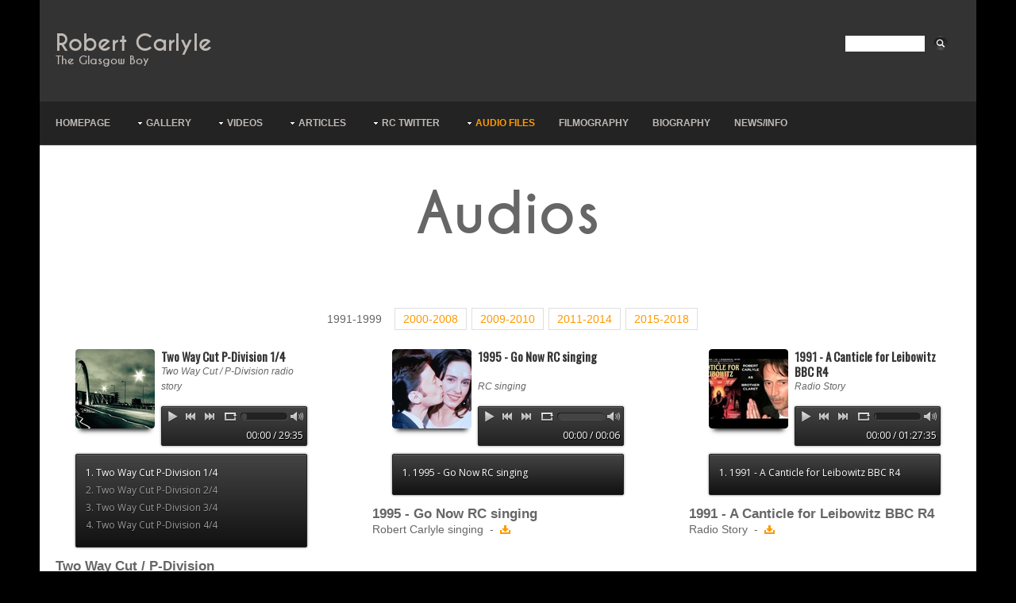

--- FILE ---
content_type: text/html
request_url: http://bobbycarlyle.com/pages/audios.html
body_size: 4704
content:
<!DOCTYPE html>
<html>
<head>
<title>Robert Carlyle audio mp3</title>
<meta charset="iso-8859-1">
<meta name="viewport" content="width=device-width, initial-scale=1.0">
<link href="../layout/styles/main.css" rel="stylesheet" type="text/css" media="all">
<link href="../layout/styles/mediaqueries.css" rel="stylesheet" type="text/css" media="all">
<link rel="apple-touch-icon" sizes="57x57" href="/images/favicons/apple-touch-icon-57x57.png">
<link rel="apple-touch-icon" sizes="114x114" href="/images/favicons/apple-touch-icon-114x114.png">
<link rel="apple-touch-icon" sizes="72x72" href="/images/favicons/apple-touch-icon-72x72.png">
<link rel="apple-touch-icon" sizes="144x144" href="/images/favicons/apple-touch-icon-144x144.png">
<link rel="apple-touch-icon" sizes="60x60" href="/images/favicons/apple-touch-icon-60x60.png">
<link rel="apple-touch-icon" sizes="120x120" href="/images/favicons/apple-touch-icon-120x120.png">
<link rel="apple-touch-icon" sizes="76x76" href="/images/favicons/apple-touch-icon-76x76.png">
<link rel="apple-touch-icon" sizes="152x152" href="/images/favicons/apple-touch-icon-152x152.png">
<link rel="apple-touch-icon" sizes="180x180" href="/images/favicons/apple-touch-icon-180x180.png">
<link rel="icon" type="image/png" href="/images/favicons/favicon-192x192.png" sizes="192x192">
<link rel="icon" type="image/png" href="/images/favicons/favicon-160x160.png" sizes="160x160">
<link rel="icon" type="image/png" href="/images/favicons/favicon-96x96.png" sizes="96x96">
<link rel="icon" type="image/png" href="/images/favicons/favicon-16x16.png" sizes="16x16">
<link rel="icon" type="image/png" href="/images/favicons/favicon-32x32.png" sizes="32x32">
<meta name="msapplication-TileColor" content="#b91d47">
<meta name="msapplication-TileImage" content="/images/favicons/mstile-144x144.png">
<!--[if lt IE 9]>
<link href="layout/styles/ie/ie8.css" rel="stylesheet" type="text/css" media="all">
<script src="layout/scripts/ie/css3-mediaqueries.min.js"></script>
<script src="layout/scripts/ie/html5shiv.min.js"></script>
<![endif]-->
<!-- Slider -->
<link href="../layout/scripts/responsiveslides.js-v1.53/responsiveslides.css" rel="stylesheet" type="text/css" media="all">
<script>
  (function(i,s,o,g,r,a,m){i['GoogleAnalyticsObject']=r;i[r]=i[r]||function(){
  (i[r].q=i[r].q||[]).push(arguments)},i[r].l=1*new Date();a=s.createElement(o),
  m=s.getElementsByTagName(o)[0];a.async=1;a.src=g;m.parentNode.insertBefore(a,m)
  })(window,document,'script','//www.google-analytics.com/analytics.js','ga');

  ga('create', 'UA-55780813-1', 'auto');
  ga('require', 'displayfeatures');
  ga('send', 'pageview');

</script>

    <!-- Insert to your webpage before the </head> -->
    <script src="audioplayerengine/jquery.js"></script>
    <script src="audioplayerengine/amazingaudioplayer.js"></script>
    <link rel="stylesheet" type="text/css" href="audioplayerengine/initaudioplayer-19.css">
    <script src="audioplayerengine/initaudioplayer-19.js"></script>
    <link rel="stylesheet" type="text/css" href="audioplayerengine/initaudioplayer-22.css">
    <script src="audioplayerengine/initaudioplayer-22.js"></script>
    <link rel="stylesheet" type="text/css" href="audioplayerengine/initaudioplayer-16.css">
    <script src="audioplayerengine/initaudioplayer-16.js"></script>
    <link rel="stylesheet" type="text/css" href="audioplayerengine/initaudioplayer-13.css">
    <script src="audioplayerengine/initaudioplayer-13.js"></script>
    <link rel="stylesheet" type="text/css" href="audioplayerengine/initaudioplayer-14.css">
    <script src="audioplayerengine/initaudioplayer-14.js"></script>
    <link rel="stylesheet" type="text/css" href="audioplayerengine/initaudioplayer-15.css">
    <script src="audioplayerengine/initaudioplayer-15.js"></script>
    <!-- End of head section HTML codes -->
</head>
<body class="boxed">
<div class="wrapper row1">
  <header id="header" class="full_width clear">
    <div id="hgroup">
      <h1><a href="http://www.bobbycarlyle.com" title="Robert Carlyle">Robert Carlyle</a></h1>
      <h2>The Glasgow Boy</h2>
    </div>
    <div id="header-contact">
	<form method="get" action="http://www.bobbycarlyle.com/search/search.php">
<table cellpadding="0px" cellspacing="0px">
<tr>
<td style="border-style:hidden;border-color:#000000;border-width:0px;">
<input type="text" name="zoom_query" style="width:100px; border:1px hidden; height:20px; padding:0px 3px; position:relative;">
</td>
<td style="border-style:hidden;border-color:#000000;border-width:0px;">
<input type="submit" value="" style="border-style: none; background: url('http://www.bobbycarlyle.com/images/filesmenu/searchbutton2.png') no-repeat; width: 20px; height: 20px;">
</td>
</tr>
</table>
</form> 
    </div>
  </header>
</div>
<!-- ################################################################################################ -->
<div class="wrapper row2">
  <nav id="topnav">
    <ul class="clear">
      <li><a href="../index.html" title="Robert Carlyle">Homepage</a></li>
      <li><a class="drop" href="http://www.bobbycarlyle.com/gallery" title="Robert Carlyle pictures and  photos">Gallery</a>
        <ul>
          <li><a href="http://www.bobbycarlyle.com/gallery/index.php?cat=2" title="Robert Carlyle Photoshoots">Photoshoots</a></li>
          <li><a href="http://www.bobbycarlyle.com/gallery/index.php?cat=9" title="Robert Carlyle Public Appearances and Outings">Outings</a></li>
          <li><a href="http://www.bobbycarlyle.com/gallery/index.php?cat=3" title="Robert Carlyle Candids">Candids</a></li>
          <li><a href="http://www.bobbycarlyle.com/gallery/index.php?cat=4" title="Robert Carlyle Films pictures">Films pictures</a></li>
          <li><a href="http://www.bobbycarlyle.com/gallery/index.php?cat=5" title="Robert Carlyle Interviews and TV apparitions">Interviews TV</a></li>
          <li><a href="http://www.bobbycarlyle.com/gallery/index.php?cat=6" title="Robert Carlyle Magazines scans">Magazines</a></li>
          <li><a href="http://www.bobbycarlyle.com/gallery/index.php?cat=7" title="Robert Carlyle Miscellanous: His childhood, projects around him, quotes, house, twitter">Miscellaneous</a></li>
          <li><a href="http://www.bobbycarlyle.com/gallery/index.php?cat=8" title="Robert Carlyle Rain Dogs, Robert Burns, Poetry, Radio, Voice work">Other projects</a></li>
        </ul>
      </li>
      <li><a class="drop" href="http://www.bobbycarlyle.com/pages/videos.html" title="Videos Robert Carlyle Interviews">Videos</a>
        <ul>
          <li><a href="http://www.bobbycarlyle.com/pages/vids-91-00.html" title="Robert Carlyle Videos up to 2000">Up to 2000</a></li>
          <li><a href="http://www.bobbycarlyle.com/pages/vids-01-05.html" title="Robert Carlyle Videos 2001 to 2005">2001 to 2005</a></li>
          <li><a href="http://www.bobbycarlyle.com/pages/vids-06-09.html" title="Robert Carlyle Videos 2006 to 2009 (up to SGU)">2006 to 2009</a></li>
          <li><a href="http://www.bobbycarlyle.com/pages/vids-sgu.html" title="Robert Carlyle Videos Stargate Universe 2009 to 2011">2009 to 2011 (SGU)</a></li>
          <li><a href="http://www.bobbycarlyle.com/pages/vids-ouat.html" title="Robert Carlyle Videos Once Upon a Time 2011-2015">2011 to 2015 (OUAT)</a></li>
          <li><a href="http://www.bobbycarlyle.com/pages/yt-around.html" title="Robert Carlyle on Youtube Playlists">Youtube Playlists</a></li>
          <li><a href="http://www.bobbycarlyle.com/pages/vids-miscel.html" title="Robert Carlyle Miscellaneous Videos">Miscellaneous</a></li>
        </ul>
      </li>
      <li><a class="drop" href="http://www.bobbycarlyle.com/pages/articles.html" title="Robert Carlyle articles / web interviews">Articles</a>        <ul>
          <li><a href="http://www.bobbycarlyle.com/pages/article-90-99.html" title="Robert Carlyle Articles up to 1999">Up to 1999</a></li>
          <li><a href="http://www.bobbycarlyle.com/pages/article-00-08.html" title="Robert Carlyle Articles 2000-2008">2000-2008</a></li>
          <li><a href="http://www.bobbycarlyle.com/pages/article-09-10.html" title="Robert Carlyle Articles 2009-2010 (SGU)">2009-2010</a></li>
          <li><a href="http://www.bobbycarlyle.com/pages/article-11-13.html" title="Robert Carlyle Articles 2011-2012">2011-2012</a></li>
          <li><a href="http://www.bobbycarlyle.com/pages/article-13-15.html" title="Robert Carlyle Articles 2013-2015">2013-2015</a></li>
          <li class="last-child"><a href="http://www.bobbycarlyle.com/pages/article-unk.html" title="Robert Carlyle Articles - unknown date">Unknown date</a></li>
        </ul>
      </li>
    <li><a class="drop" href="http://www.bobbycarlyle.com/pages/rctwitter.html" title="Robert Carlyle on Twitter">RC Twitter</a>          <ul>
            <li><a href="http://www.bobbycarlyle.com/pages/tweets2012-1.html" title="Robert Carlyle twitter 2012">RC tweets 2012</a></li>
            <li><a href="http://www.bobbycarlyle.com/pages/tweets2013-1.html" title="Robert Carlyle twitter 2013">RC tweets 2013</a></li>
            <li><a href="http://www.bobbycarlyle.com/pages/tweets2014-1.html" title="Robert Carlyle twitter 2014">RC tweets 2014</a></li>
            <li><a href="http://www.bobbycarlyle.com/pages/tweets2015-1.html" title="Robert Carlyle twitter 2015">RC tweets 2015</a></li>
            <li><a href="http://bobbycarlyle.com/pages/tweetsession-1.html" title="Robert Carlyle AskRobert twitter session">AskRobert / Tweet Sessions</a></li>
            <li><a href="http://bobbycarlyle.com/pages/tweetdialogues-1.html" title="Robert carlyle Dialogues on twitter">Tweeter Dialogues</a></li>
            <li class="last-child"><a href="http://bobbycarlyle.com/pages/tweetsaboutbobby-1.html" title="Robert carlyle - What others tweet about him">Others tweeting about/to him</a></li>
          </ul>
      </li>
      <li class="active"><a class="drop" href="http://www.bobbycarlyle.com/pages/audios.html" title="Robert Carlyle audio interviews and audio Files">Audio Files</a>
          <ul>
            <li><a href="http://www.bobbycarlyle.com/pages/audios.html" title="Robert Carlyle audio interviews and audio Files">Audio Files 1991-1999</a></li>
            <li><a href="http://www.bobbycarlyle.com/pages/audios_2.html" title="Robert Carlyle audio interviews and audio Files">Audio Files 2000-2008</a></li>
            <li><a href="http://www.bobbycarlyle.com/pages/audios_3.html" title="Robert Carlyle audio interviews and audio Files">Audio Files 2009-2010</a></li>
            <li><a href="http://www.bobbycarlyle.com/pages/audios_4.html" title="Robert Carlyle audio interviews and audio Files">Audio Files 2011-2014</a></li>
            <li><a href="http://www.bobbycarlyle.com/pages/audios_5.html" title="Robert Carlyle audio interviews and audio Files">Audio Files 2015-2018</a></li>
          </ul>
      </li>
      <li><a href="http://www.bobbycarlyle.com/pages/filmography.html" title="Robert Carlyle Filmography">Filmography</a></li>
      <li><a href="http://www.bobbycarlyle.com/pages/biography.html" title="Robert Carlyle Biography">Biography</a></li>
      <li class="last-child"><a href="http://www.bobbycarlyle.com/pages/news.html" title="Robert Carlyle News / Info">News/Info</a></li>
    </ul>
  </nav>
</div>
<!-- ################################################################################################ -->
<div class="wrapper row5">
  <!-- ################################################################################################ -->
  <div class="clear"></div>
</div>
<!-- content -->
<div class="wrapper row3">
  <div id="container">
    <!-- ################################################################################################ -->
    <div id="homepage" class="clear">
      <div class="center emphasise push80">
        <h1 style="margin:0 auto; max-width:80%;">Audios</h1>
      </div>
      <section class="last clear">
       <nav class="pagination">
        <ul>
          <li class="current"><strong>1991-1999</strong></li>
          <li><a href="http://bobbycarlyle.com/pages/audios_2.html">2000-2008</a></li>
          <li><a href="http://bobbycarlyle.com/pages/audios_3.html">2009-2010</a></li>
          <li><a href="http://bobbycarlyle.com/pages/audios_4.html">2011-2014</a></li>
          <li><a href="http://bobbycarlyle.com/pages/audios_5.html">2015-2018</a></li>
        </ul>
      </nav>
      </section>
<br>


    <!-- #######DEBUT LIGNE DE TROIS BLOCS###### -->

      <section class="last clear">
        <article class="one_third first">
          <div class="push10">

    <!-- ################################################################################################ -->

    <!-- Insert to your webpage where you want to display the audio player -->
    <div id="amazingaudioplayer-19" style="display:block;position:relative;width:300px;height:auto;margin:0px auto 0px;">
        <ul class="amazingaudioplayer-audios" style="display:none;">
            <li data-artist="" data-title="Two Way Cut P-Division 1/4" data-album="Two Way Cut / P-Division radio story" data-info="" data-image="audios/2waycut.jpg" data-duration="0">
                <div class="amazingaudioplayer-source" data-src="http://www.bobbycarlyle.com/audio/PDivisionTwoWayCut1.mp3" data-type="audio/mpeg" />
                <div class="amazingaudioplayer-source" data-src="http://www.bobbycarlyle.com/audio/PDivisionTwoWayCut1.ogg" data-type="audio/ogg" />
            </li>
            <li data-artist="" data-title="Two Way Cut P-Division 2/4" data-album="Two Way Cut / P-Division radio story" data-info="" data-image="audios/2waycut.jpg" data-duration="0">
                <div class="amazingaudioplayer-source" data-src="http://www.bobbycarlyle.com/audio/PDivisionTwoWayCut2.mp3" data-type="audio/mpeg" />
                <div class="amazingaudioplayer-source" data-src="http://www.bobbycarlyle.com/audio/PDivisionTwoWayCut2.ogg" data-type="audio/ogg" />
            </li>
            <li data-artist="" data-title="Two Way Cut P-Division 3/4" data-album="Two Way Cut / P-Division radio story" data-info="" data-image="audios/2waycut.jpg" data-duration="0">
                <div class="amazingaudioplayer-source" data-src="http://www.bobbycarlyle.com/audio/PDivisionTwoWayCut3.mp3" data-type="audio/mpeg" />
                <div class="amazingaudioplayer-source" data-src="http://www.bobbycarlyle.com/audio/PDivisionTwoWayCut3.ogg" data-type="audio/ogg" />
            </li>
            <li data-artist="" data-title="Two Way Cut P-Division 4/4" data-album="Two Way Cut / P-Division radio story" data-info="" data-image="audios/2waycut.jpg" data-duration="0">
                <div class="amazingaudioplayer-source" data-src="http://www.bobbycarlyle.com/audio/PDivisionTwoWayCut4.mp3" data-type="audio/mpeg" />
                <div class="amazingaudioplayer-source" data-src="http://www.bobbycarlyle.com/audio/PDivisionTwoWayCut4.ogg" data-type="audio/ogg" />
            </li>
        </ul>
    </div>
    <!-- End of body section HTML codes -->
    
    <!-- ################################################################################################ -->
  </div>
          <span class="nostart bold font-medium">Two Way Cut / P-Division</span><br>
          <span class="fl_left">1993 Radio Story 4 parts</span>&nbsp; - &nbsp;<a href="http://www.bobbycarlyle.com/audio/PDivisionTwoWayCut1.mp3" title="Download Part 1"><span class="icon-download-alt"></span></a> - <a href="http://www.bobbycarlyle.com/audio/PDivisionTwoWayCut2.mp3" title="Download Part 2"><span class="icon-download-alt"></span></a> - <a href="http://www.bobbycarlyle.com/audio/PDivisionTwoWayCut3.mp3" title="Download Part 3"><span class="icon-download-alt"></span></a> - <a href="http://www.bobbycarlyle.com/audio/PDivisionTwoWayCut4.mp3" title="Download Part 4"><span class="icon-download-alt"></span></a> - <br>
</p>
          </article>


    <!-- ################################################################################################ -->

        <article class="one_third">
          <div class="push10">

    <!-- ################################################################################################ -->

    <!-- Insert to your webpage where you want to display the audio player -->
    <div id="amazingaudioplayer-22" style="display:block;position:relative;width:300px;height:auto;margin:0px auto 0px;">
        <ul class="amazingaudioplayer-audios" style="display:none;">
            <li data-artist="" data-title="1995 - Go Now RC singing" data-album="" data-info=" RC singing" data-image="audios/gonow.jpg" data-duration="0">
                <div class="amazingaudioplayer-source" data-src="http://www.bobbycarlyle.com/audio/1995-GO_NOW_RC-singing.mp3" data-type="audio/mpeg" />
                <div class="amazingaudioplayer-source" data-src="http://www.bobbycarlyle.com/audio/1995-GO_NOW_RC-singing.ogg" data-type="audio/ogg" />
            </li>
        </ul>
    </div>
    <!-- End of body section HTML codes -->
    
    <!-- ################################################################################################ -->
  </div>
          <span class="nostart bold font-medium">1995 - Go Now RC singing</span><br>
          <span class="fl_left">Robert Carlyle singing</span>&nbsp; - &nbsp;<a href="http://www.bobbycarlyle.com/audio/1995-GO_NOW_RC-singing.mp3" title="Download"><span class="icon-download-alt"></span></a><br>
</p>
          </article>
    <!-- ################################################################################################ -->





        <article class="one_third">
          <div class="push10">

    <!-- ################################################################################################ -->

    <!-- Insert to your webpage where you want to display the audio player -->
    <div id="amazingaudioplayer-16" style="display:block;position:relative;width:300px;height:auto;margin:0px auto 0px;">
        <ul class="amazingaudioplayer-audios" style="display:none;">
            <li data-artist="Radio Story" data-title="1991 - A Canticle for Leibowitz BBC R4" data-album="" data-info="" data-image="audios/canticle.jpg" data-duration="0">
                <div class="amazingaudioplayer-source" data-src="http://www.bobbycarlyle.com/audio/1991-BBCR4-ACanticleForLeibowitz-sp7.mp3" data-type="audio/mpeg" />
                <div class="amazingaudioplayer-source" data-src="http://www.bobbycarlyle.com/audio/1991-BBCR4-ACanticleForLeibowitz-sp7.ogg" data-type="audio/ogg" />
            </li>
        </ul>
    </div>
    <!-- End of body section HTML codes -->
    
    <!-- ################################################################################################ -->
  </div>
          <span class="nostart bold font-medium">1991 - A Canticle for Leibowitz BBC R4</span><br>
          <span class="fl_left">Radio Story</span>&nbsp; - &nbsp;<a href="http://www.bobbycarlyle.com/audio/1991-BBCR4-ACanticleForLeibowitz-sp7.mp3" title="Download"><span class="icon-download-alt"></span></a><br>
</p>
          </article>
    <!-- ################################################################################################ -->




    <!-- ################################################################################################ -->
      </section>
    </div>
    <!-- ######FIN DE LIGNE DE TROIS###### -->

    <!-- ######LIGNE DE TROIS BLOCS###### -->

      <section class="last clear">
        <article class="one_third first">
          <div class="push10">

    <!-- ################################################################################################ -->

    <!-- Insert to your webpage where you want to display the audio player -->
    <div id="amazingaudioplayer-13" style="display:block;position:relative;width:300px;height:auto;margin:0px auto 0px;">
        <ul class="amazingaudioplayer-audios" style="display:none;">
            <li data-artist="1999, Robert Carlyle DVD Commentary" data-title="Ravenous Commentary" data-album="" data-info="" data-image="audios/ravenous.jpg" data-duration="0">
                <div class="amazingaudioplayer-source" data-src="http://www.bobbycarlyle.com/audio/1999-Ravenous-CommentsDVD.mp3" data-type="audio/mpeg" />
                <div class="amazingaudioplayer-source" data-src="http://www.bobbycarlyle.com/audio/1999-Ravenous-CommentsDVD.ogg" data-type="audio/ogg" />
            </li>
        </ul>
    </div>
    <!-- End of body section HTML codes -->
    
    <!-- ################################################################################################ -->
  </div>
          <span class="nostart bold font-medium">1999 / Ravenous</span><br>
          <span class="fl_left">Ravenous DVD Commentary</span>&nbsp; - &nbsp;<a href="http://www.bobbycarlyle.com/audio/1999-Ravenous-CommentsDVD.mp3" title="Download"><span class="icon-download-alt"></span></a><br>
</p>
          </article>
    <!-- ################################################################################################ -->

    <!-- ################################################################################################ -->
        <article class="one_third">
          <div class="push10">
    <!-- ################################################################################################ -->
    <!-- Insert to your webpage where you want to display the audio player -->
    <div id="amazingaudioplayer-14" style="display:block;position:relative;width:300px;height:auto;margin:0px auto 0px;">
        <ul class="amazingaudioplayer-audios" style="display:none;">
            <li data-artist="1999-08 Interview by The Guardian / Mark Cousins" data-title="RC & Antonia Bird" data-album="" data-info="" data-image="audios/rc-antonia.JPG" data-duration="0">
                <div class="amazingaudioplayer-source" data-src="http://www.bobbycarlyle.com/audio/interviewcarlyle-bird-cousins.mp3" data-type="audio/mpeg" />
                <div class="amazingaudioplayer-source" data-src="http://www.bobbycarlyle.com/audio/interviewcarlyle-bird-cousins.ogg" data-type="audio/ogg" />
            </li>
        </ul>
    </div>
    <!-- End of body section HTML codes -->

    <!-- ################################################################################################ -->
</div>
          <span class="nostart bold font-medium">RC & Antonia Bird</span><br>
          <span class="fl_left">1999-08 Interview by The Guardian / Mark Cousins</span>&nbsp; - &nbsp;<a href="http://www.bobbycarlyle.com/audio/interviewcarlyle-bird-cousins.mp3" title="Download"><span class="icon-download-alt"></span></a><br>
</p>
          </article>


    <!-- ################################################################################################ -->
    <!-- ################################################################################################ -->
        <article class="one_third">
          <div class="push10">
    <!-- ################################################################################################ -->
    <!-- Insert to your webpage where you want to display the audio player -->
    <div id="amazingaudioplayer-15" style="display:block;position:relative;width:300px;height:auto;margin:0px auto 0px;">
        <ul class="amazingaudioplayer-audios" style="display:none;">
            <li data-artist="RC Acceptance Speech" data-title="Baftas 98 speech" data-album="" data-info="" data-image="audios/baftas98.jpg" data-duration="0">
                <div class="amazingaudioplayer-source" data-src="http://www.bobbycarlyle.com/audio/1998-Bafta_april_1998_robert_rm.mp3" data-type="audio/mpeg" />
                <div class="amazingaudioplayer-source" data-src="http://www.bobbycarlyle.com/audio/1998-Bafta_april_1998_robert_rm.ogg" data-type="audio/ogg" />
            </li>
        </ul>
    </div>
    <!-- End of body section HTML codes -->

    <!-- ################################################################################################ -->
</div>
          <span class="nostart bold font-medium">Baftas 98 speech</span><br>
          <span class="fl_left">RC Acceptance Speech</span>&nbsp; - &nbsp;<a href="http://www.bobbycarlyle.com/audio/1998-Bafta_april_1998_robert_rm.mp3" title="Download"><span class="icon-download-alt"></span></a><br>
</p>
          </article>


    <!-- ######FIN DE LIGNE DE TROIS BLOCS###### -->






    <!-- ################################################################################################ -->
      </section>
    </div>
    <div class="clear"></div>
  </div>
</div>
<!-- Footer -->
<div class="wrapper row2">
  <div id="footer" class="clear">
    <div class="one_quarter first">
      <h2 class="footer_title">Footer Navigation</h2>
      <nav class="footer_nav">
        <ul class="nospace">
          <li><a href="http://www.bobbycarlyle.com/" title="Robert Carlyle">Home Page</a></li>
          <li><a href="http://www.bobbycarlyle.com/gallery/" title="Robert Carlyle Photos">Photo Gallery</a></li>
          <li><a href="http://www.bobbycarlyle.com/pages/videos.html" title="Robert Carlyle Videos">Videos</a></li>
          <li><a href="http://www.bobbycarlyle.com/pages/articles.html" title="Robert Carlyle Interviews">Articles</a></li>
          <li><a href="http://www.bobbycarlyle.com/pages/rctwitter.html" title="Robert Carlyle Twitter">Twitter</a></li>
          <li><a href="http://www.bobbycarlyle.com/pages/audios.html" title="Robert Carlyle Audio files">Audio</a></li>
          <li><a href="http://www.bobbycarlyle.com/pages/filmography.html" title="Robert Carlyle Filmography">Filmography</a></li>
          <li><a href="http://www.bobbycarlyle.com/pages/biography.html" title="Robert Carlyle Biography">Biography</a></li>
          <li><a href="http://www.bobbycarlyle.com/pages/news.html" title="Robert Carlyle News">News / Info</a></li>
          <li><a href="http://www.bobbycarlyle.com/pages/links.html" title="Robert Carlyle - Links">Partners / Links</a></li>
        </ul>
      </nav>
    </div>
        <div class="one_quarter">
      <h2 class="footer_title">From Twitter: about Robert Carlyle</h2>
      <div class="tweet-container">
        <ul class="list none">
<a class="twitter-timeline" data-dnt="true" href="https://twitter.com/search?q=%28Robert+AND+Carlyle%29+OR+%40robertcarlyle_+OR+%28Rob+AND+Carlyle%29+OR+%28Bobby+AND+Carlyle%29+OR+%23RobertCarlyle+exclude%3Anativeretweets+exclude%3Aretweets" data-widget-id="509385556090834945">Tweets about "(Robert AND Carlyle) OR @robertcarlyle_ OR (Rob AND Carlyle) OR (Bobby AND Carlyle) OR #RobertCarlyle exclude:nativeretweets exclude:retweets"</a>
            <script>!function(d,s,id){var js,fjs=d.getElementsByTagName(s)[0],p=/^http:/.test(d.location)?'http':'https';if(!d.getElementById(id)){js=d.createElement(s);js.id=id;js.src=p+"://platform.twitter.com/widgets.js";fjs.parentNode.insertBefore(js,fjs);}}(document,"script","twitter-wjs");</script>


        </ul>
      </div>
    </div>
    <div class="one_quarter">
      <h2 class="footer_title">From Twitter: Tweets by Robert Carlyle</h2>
      <div class="tweet-container">
        <ul class="list none">
<a class="twitter-timeline" data-dnt="true" href="https://twitter.com/robertcarlyle_"  data-widget-id="498724552239611904">Tweets by @robertcarlyle_</a>
    <script>!function(d,s,id){var js,fjs=d.getElementsByTagName(s)[0],p=/^http:/.test(d.location)?'http':'https';if(!d.getElementById(id)){js=d.createElement(s);js.id=id;js.src=p+"://platform.twitter.com/widgets.js";fjs.parentNode.insertBefore(js,fjs);}}(document,"script","twitter-wjs");</script>
        </ul>
      </div>
    </div>
        <div class="one_quarter">
      <h2 class="footer_title">From Twitter: about #Rumple </h2>
      <div class="tweet-container">
        <ul class="list none">
<a class="twitter-timeline" data-dnt="true" href="https://twitter.com/hashtag/Rumple"  data-widget-id="498726627610599424">#Rumple Tweets</a>
    <script>!function(d,s,id){var js,fjs=d.getElementsByTagName(s)[0],p=/^http:/.test(d.location)?'http':'https';if(!d.getElementById(id)){js=d.createElement(s);js.id=id;js.src=p+"://platform.twitter.com/widgets.js";fjs.parentNode.insertBefore(js,fjs);}}(document,"script","twitter-wjs");</script>

        </ul>
      </div>
    </div>
  </div>
</div>
<div class="wrapper row4">
  <div id="copyright" class="clear">
    <p class="fl_left">Copyright &copy; 2014 - <script language="JavaScript" type="text/javascript">document.write((new Date()).getFullYear());</script> <a href="http://www.bobbycarlyle.com">bobbycarlyle.com</a><br>
This is purely a fansite. I have no connection with celebrity, his family, or his management. no copyright infringement is ever intended. </p>
    <p class="fl_right">Template by <a href="http://www.os-templates.com/" title="Free Website Templates">OS Templates</a></p>
  </div>
</div>
<!-- Scripts -->

<script>jQuery(document).ready(function($){ $('img').removeAttr('width height'); });</script>
<script src="../layout/scripts/responsiveslides.js-v1.53/responsiveslides.min.js"></script>
<script src="../layout/scripts/jquery-mobilemenu.min.js"></script>
<script src="../layout/scripts/custom.js"></script>
</body>
</html>

--- FILE ---
content_type: text/css
request_url: http://bobbycarlyle.com/pages/audioplayerengine/initaudioplayer-19.css
body_size: 1255
content:
@import url(http://fonts.googleapis.com/css?family=Open+Sans|Oswald);

#amazingaudioplayer-19 {
	box-sizing: content-box;
}

#amazingaudioplayer-19 div {
	-webkit-box-sizing: content-box;
	-moz-box-sizing: content-box;
	box-sizing: content-box;   
}

#amazingaudioplayer-19 .amazingaudioplayer-image {
	display: block;
	position: relative;
	float: left;
	margin: 4px;
	overflow: hidden;
	-webkit-box-shadow: 0 8px 6px -6px black;
	-moz-box-shadow: 0 8px 6px -6px black;
	box-shadow: 0 8px 6px -6px black;
	-webkit-border-radius: 4px;
    	-moz-border-radius: 4px;
    	border-radius: 4px;
}

#amazingaudioplayer-19 .amazingaudioplayer-image img {
	-webkit-border-radius: 4px;
    	-moz-border-radius: 4px;
    	border-radius: 4px;
}

#amazingaudioplayer-19 .amazingaudioplayer-image-clear {
}

#amazingaudioplayer-19 .amazingaudioplayer-text {
	display: block;
	position: relative;
	overflow: hidden;
	padding: 4px;
	height: 62px;
}

#amazingaudioplayer-19 .amazingaudioplayer-text-clear {
}

#amazingaudioplayer-19 .amazingaudioplayer-title {
	display: block;
	color: #333;
	font-family: "Oswald",Arial,sans-serif;
	font-size: 15px;
	font-weight: bold;
}

#amazingaudioplayer-19 .amazingaudioplayer-title-clear {
}

#amazingaudioplayer-19 .amazingaudioplayer-info {
	display: block;
	color: #666;
	font-family: Arial, sans-serif;
	font-size: 12px;
	font-style: italic;
}

#amazingaudioplayer-19 .amazingaudioplayer-info-clear {
}

#amazingaudioplayer-19 .amazingaudioplayer-bar {
	position: relative;
	width: 182px;
	float: left;
	background-color: #333;
	margin: 6px 4px;
	border: 1px solid #222;
	-webkit-border-radius: 2px;
	-moz-border-radius: 2px;
	border-radius: 2px;
	-webkit-box-shadow: inset 0 1px 0 rgba( 255, 255, 255, 0.15 ), 0 0 3px rgba( 0, 0, 0, 0.5 );
	-moz-box-shadow: inset 0 1px 0 rgba( 255, 255, 255, 0.15 ), 0 0 3px rgba( 0, 0, 0, 0.5 );
	box-shadow: inset 0 1px 0 rgba( 255, 255, 255, 0.15 ), 0 0 3px rgba( 0, 0, 0, 0.5 );
	background-image: -ms-linear-gradient(top, #444444 0%, #222222 100%);
	background-image: -moz-linear-gradient(top, #444444 0%, #222222 100%);
	background-image: -o-linear-gradient(top, #444444 0%, #222222 100%);
	background-image: -webkit-gradient(linear, left top, left bottom, color-stop(0, #444444), color-stop(1, #222222));
	background-image: -webkit-linear-gradient(top, #444444 0%, #222222 100%); 
	background-image: linear-gradient(to bottom, #444444 0%, #222222 100%);
}

#amazingaudioplayer-19 .amazingaudioplayer-bar-buttons-clear {
	clear: both;
}

#amazingaudioplayer-19 .amazingaudioplayer-bar-clear {
	clear: both;
}

#amazingaudioplayer-19 .amazingaudioplayer-bar-title {
	position: relative;
	float: left;
	color: #eee;
	font-family: 'Open Sans', sans-serif;
	font-size: 12px;
	line-height: 24px;
	margin: 0 8px;
}

#amazingaudioplayer-19 .amazingaudioplayer-playpause {
	position: relative;
	float: left;
}

#amazingaudioplayer-19 .amazingaudioplayer-play {
	position: relative;
}

#amazingaudioplayer-19 .amazingaudioplayer-pause {
	position: relative;
}

#amazingaudioplayer-19 .amazingaudioplayer-stop {
	position: relative;
	float: left;
}

#amazingaudioplayer-19 .amazingaudioplayer-prev {
	position: relative;
	float: left;
}

#amazingaudioplayer-19 .amazingaudioplayer-next {
	position: relative;
	float: left;
}

#amazingaudioplayer-19 .amazingaudioplayer-loop {
	position: relative;
	float: left;
	margin: 0 2px;
}

#amazingaudioplayer-19 .amazingaudioplayer-progress {
	position: relative;
	background-color: #222;
	-webkit-box-shadow: -1px -1px 0 rgba( 0, 0, 0, 0.5 ), 1px 1px 0 rgba( 255, 255, 255, 0.1 );
	-moz-box-shadow: -1px -1px 0 rgba( 0, 0, 0, 0.5 ), 1px 1px 0 rgba( 255, 255, 255, 0.1 );
	box-shadow: -1px -1px 0 rgba( 0, 0, 0, 0.5 ), 1px 1px 0 rgba( 255, 255, 255, 0.1 );
	margin: 8px 4px;
	-webkit-border-radius: 4px;
	-moz-border-radius: 4px;
	border-radius: 4px;
}

#amazingaudioplayer-19 .amazingaudioplayer-progress-loaded {
	background-color: #444;
	-webkit-border-radius: 4px;
	-moz-border-radius: 4px;
	border-radius: 4px;
}

#amazingaudioplayer-19 .amazingaudioplayer-progress-played {
	-webkit-border-radius: 4px;
	-moz-border-radius: 4px;
	border-radius: 4px;
	background-color: #fcc500;
	background-image: -ms-linear-gradient(top, #fede00 0%, #fcc500 100%);
	background-image: -moz-linear-gradient(top, #fede00 0%, #fcc500 100%);
	background-image: -o-linear-gradient(top, #fede00 0%, #fcc500 100%);
	background-image: -webkit-gradient(linear, left top, left bottom, color-stop(0, #fede00), color-stop(1, #fcc500));
	background-image: -webkit-linear-gradient(top, #fede00 0%, #fcc500 100%); 
	background-image: linear-gradient(to bottom, #fede00 0%, #fcc500 100%);
}

#amazingaudioplayer-19 .amazingaudioplayer-time {
	position: relative;
	float: right;
	color: #fff;
	font-family: 'Open Sans', sans-serif;
	font-size: 12px;
	text-shadow: 1px 1px 0 #000;
	line-height: 24px;
	margin: 0 4px;
}

#amazingaudioplayer-19 .amazingaudioplayer-volume {
	position: relative;
	float: right;
}

#amazingaudioplayer-19 .amazingaudioplayer-volume-bar {
	background-color: #333;
	border: 1px solid #222;
	-webkit-border-radius: 4px;
	-moz-border-radius: 4px;
	border-radius: 4px;
	-webkit-box-shadow: inset 0 1px 0 rgba( 255, 255, 255, 0.15 ), 0 0 3px rgba( 0, 0, 0, 0.5 );
	-moz-box-shadow: inset 0 1px 0 rgba( 255, 255, 255, 0.15 ), 0 0 3px rgba( 0, 0, 0, 0.5 );
	box-shadow: inset 0 1px 0 rgba( 255, 255, 255, 0.15 ), 0 0 3px rgba( 0, 0, 0, 0.5 );
	background-image: -ms-linear-gradient(top, #444444 0%, #111111 100%);
	background-image: -moz-linear-gradient(top, #444444 0%, #111111 100%);
	background-image: -o-linear-gradient(top, #444444 0%, #111111 100%);
	background-image: -webkit-gradient(linear, left top, left bottom, color-stop(0, #444444), color-stop(1, #111111));
	background-image: -webkit-linear-gradient(top, #444444 0%, #111111 100%);
	background-image: linear-gradient(to bottom, #444444 0%, #111111 100%);
}

#amazingaudioplayer-19 .amazingaudioplayer-volume-bar-adjust {
	background-color: #222;
	-webkit-box-shadow: -1px -1px 0 rgba( 0, 0, 0, 0.5 ), 1px 1px 0 rgba( 255, 255, 255, 0.1 );
	-moz-box-shadow: -1px -1px 0 rgba( 0, 0, 0, 0.5 ), 1px 1px 0 rgba( 255, 255, 255, 0.1 );
	box-shadow: -1px -1px 0 rgba( 0, 0, 0, 0.5 ), 1px 1px 0 rgba( 255, 255, 255, 0.1 );
}

#amazingaudioplayer-19 .amazingaudioplayer-volume-bar-adjust-active {
	background-color: #fcc500;
	-webkit-box-shadow: inset 0 0 5px rgba( 255, 255, 255, 0.5 );
	-moz-box-shadow: inset 0 0 5px rgba( 255, 255, 255, 0.5 );
	box-shadow: inset 0 0 5px rgba( 255, 255, 255, 0.5 );
}

#amazingaudioplayer-19 .amazingaudioplayer-tracklist {
	display: block;
	position: relative;
}

#amazingaudioplayer-19 .amazingaudioplayer-tracklist-container {
	display: block;
	position: relative;
	background-color: #333;
	border: 1px solid #222;
	-webkit-border-radius: 2px;
    -moz-border-radius: 2px;
    border-radius: 2px;
	margin: 4px;
	padding: 12px 12px 16px;
	-webkit-box-shadow: inset 0 1px 0 rgba( 255, 255, 255, 0.15 ), 0 0 3px rgba( 0, 0, 0, 0.5 );
	-moz-box-shadow: inset 0 1px 0 rgba( 255, 255, 255, 0.15 ), 0 0 3px rgba( 0, 0, 0, 0.5 );
	box-shadow: inset 0 1px 0 rgba( 255, 255, 255, 0.15 ), 0 0 3px rgba( 0, 0, 0, 0.5 );
	background-image: -ms-linear-gradient(top, #444444 0%, #111111 100%);
	background-image: -moz-linear-gradient(top, #444444 0%, #111111 100%);
	background-image: -o-linear-gradient(top, #444444 0%, #111111 100%);
	background-image: -webkit-gradient(linear, left top, left bottom, color-stop(0, #444444), color-stop(1, #111111));
	background-image: -webkit-linear-gradient(top, #444444 0%, #111111 100%);
	background-image: linear-gradient(to bottom, #444444 0%, #111111 100%);
}

#amazingaudioplayer-19 .amazingaudioplayer-tracks-wrapper {
	position: relative;
}

#amazingaudioplayer-19 .amazingaudioplayer-tracks {
	position: relative;
	list-style-type: none;
	margin: 0;
	padding: 0;
}

#amazingaudioplayer-19 .amazingaudioplayer-track-item {
	position: relative;
	cursor: pointer;
	color: #999;
	font-family: 'Open Sans', Arial, sans-serif;
	font-size: 12px;
	text-shadow: 0 1px 1px rgba(0, 0, 0, 0.6);
	line-height: 22px;
	margin: 0;
	padding: 0;
	text-align: left;
}

#amazingaudioplayer-19 .amazingaudioplayer-track-item-active {
	cursor: pointer;
	color: #fff;
}

#amazingaudioplayer-19 .amazingaudioplayer-track-item a {
	color: #999;
    text-decoration: none;
}

#amazingaudioplayer-19 .amazingaudioplayer-track-item-active a {
	color: #fff;
    text-decoration: none;
}

#amazingaudioplayer-19 .amazingaudioplayer-track-item-duration {
	position: absolute;
	top: 0;
	right: 0;
}

#amazingaudioplayer-19 .amazingaudioplayer-tracklist-arrow-prev {
	position: absolute;
	bottom: 2px;
	left: 50%;
	margin-left: -64px;
}

#amazingaudioplayer-19 .amazingaudioplayer-tracklist-arrow-next {
	position: absolute;
	bottom: 2px;
	left: 50%;
	margin-left: 16px;
}

#amazingaudioplayer-19 .amazingaudioplayer-tracklist-clear {
	clear: both;
}



--- FILE ---
content_type: text/css
request_url: http://bobbycarlyle.com/pages/audioplayerengine/initaudioplayer-13.css
body_size: 1255
content:
@import url(http://fonts.googleapis.com/css?family=Open+Sans|Oswald);

#amazingaudioplayer-13 {
	box-sizing: content-box;
}

#amazingaudioplayer-13 div {
	-webkit-box-sizing: content-box;
	-moz-box-sizing: content-box;
	box-sizing: content-box;   
}

#amazingaudioplayer-13 .amazingaudioplayer-image {
	display: block;
	position: relative;
	float: left;
	margin: 4px;
	overflow: hidden;
	-webkit-box-shadow: 0 8px 6px -6px black;
	-moz-box-shadow: 0 8px 6px -6px black;
	box-shadow: 0 8px 6px -6px black;
	-webkit-border-radius: 4px;
    	-moz-border-radius: 4px;
    	border-radius: 4px;
}

#amazingaudioplayer-13 .amazingaudioplayer-image img {
	-webkit-border-radius: 4px;
    	-moz-border-radius: 4px;
    	border-radius: 4px;
}

#amazingaudioplayer-13 .amazingaudioplayer-image-clear {
}

#amazingaudioplayer-13 .amazingaudioplayer-text {
	display: block;
	position: relative;
	overflow: hidden;
	padding: 4px;
	height: 62px;
}

#amazingaudioplayer-13 .amazingaudioplayer-text-clear {
}

#amazingaudioplayer-13 .amazingaudioplayer-title {
	display: block;
	color: #333;
	font-family: "Oswald",Arial,sans-serif;
	font-size: 15px;
	font-weight: bold;
}

#amazingaudioplayer-13 .amazingaudioplayer-title-clear {
}

#amazingaudioplayer-13 .amazingaudioplayer-info {
	display: block;
	color: #666;
	font-family: Arial, sans-serif;
	font-size: 12px;
	font-style: italic;
}

#amazingaudioplayer-13 .amazingaudioplayer-info-clear {
}

#amazingaudioplayer-13 .amazingaudioplayer-bar {
	position: relative;
	width: 182px;
	float: left;
	background-color: #333;
	margin: 6px 4px;
	border: 1px solid #222;
	-webkit-border-radius: 2px;
	-moz-border-radius: 2px;
	border-radius: 2px;
	-webkit-box-shadow: inset 0 1px 0 rgba( 255, 255, 255, 0.15 ), 0 0 3px rgba( 0, 0, 0, 0.5 );
	-moz-box-shadow: inset 0 1px 0 rgba( 255, 255, 255, 0.15 ), 0 0 3px rgba( 0, 0, 0, 0.5 );
	box-shadow: inset 0 1px 0 rgba( 255, 255, 255, 0.15 ), 0 0 3px rgba( 0, 0, 0, 0.5 );
	background-image: -ms-linear-gradient(top, #444444 0%, #222222 100%);
	background-image: -moz-linear-gradient(top, #444444 0%, #222222 100%);
	background-image: -o-linear-gradient(top, #444444 0%, #222222 100%);
	background-image: -webkit-gradient(linear, left top, left bottom, color-stop(0, #444444), color-stop(1, #222222));
	background-image: -webkit-linear-gradient(top, #444444 0%, #222222 100%); 
	background-image: linear-gradient(to bottom, #444444 0%, #222222 100%);
}

#amazingaudioplayer-13 .amazingaudioplayer-bar-buttons-clear {
	clear: both;
}

#amazingaudioplayer-13 .amazingaudioplayer-bar-clear {
	clear: both;
}

#amazingaudioplayer-13 .amazingaudioplayer-bar-title {
	position: relative;
	float: left;
	color: #eee;
	font-family: 'Open Sans', sans-serif;
	font-size: 12px;
	line-height: 24px;
	margin: 0 8px;
}

#amazingaudioplayer-13 .amazingaudioplayer-playpause {
	position: relative;
	float: left;
}

#amazingaudioplayer-13 .amazingaudioplayer-play {
	position: relative;
}

#amazingaudioplayer-13 .amazingaudioplayer-pause {
	position: relative;
}

#amazingaudioplayer-13 .amazingaudioplayer-stop {
	position: relative;
	float: left;
}

#amazingaudioplayer-13 .amazingaudioplayer-prev {
	position: relative;
	float: left;
}

#amazingaudioplayer-13 .amazingaudioplayer-next {
	position: relative;
	float: left;
}

#amazingaudioplayer-13 .amazingaudioplayer-loop {
	position: relative;
	float: left;
	margin: 0 2px;
}

#amazingaudioplayer-13 .amazingaudioplayer-progress {
	position: relative;
	background-color: #222;
	-webkit-box-shadow: -1px -1px 0 rgba( 0, 0, 0, 0.5 ), 1px 1px 0 rgba( 255, 255, 255, 0.1 );
	-moz-box-shadow: -1px -1px 0 rgba( 0, 0, 0, 0.5 ), 1px 1px 0 rgba( 255, 255, 255, 0.1 );
	box-shadow: -1px -1px 0 rgba( 0, 0, 0, 0.5 ), 1px 1px 0 rgba( 255, 255, 255, 0.1 );
	margin: 8px 4px;
	-webkit-border-radius: 4px;
	-moz-border-radius: 4px;
	border-radius: 4px;
}

#amazingaudioplayer-13 .amazingaudioplayer-progress-loaded {
	background-color: #444;
	-webkit-border-radius: 4px;
	-moz-border-radius: 4px;
	border-radius: 4px;
}

#amazingaudioplayer-13 .amazingaudioplayer-progress-played {
	-webkit-border-radius: 4px;
	-moz-border-radius: 4px;
	border-radius: 4px;
	background-color: #fcc500;
	background-image: -ms-linear-gradient(top, #fede00 0%, #fcc500 100%);
	background-image: -moz-linear-gradient(top, #fede00 0%, #fcc500 100%);
	background-image: -o-linear-gradient(top, #fede00 0%, #fcc500 100%);
	background-image: -webkit-gradient(linear, left top, left bottom, color-stop(0, #fede00), color-stop(1, #fcc500));
	background-image: -webkit-linear-gradient(top, #fede00 0%, #fcc500 100%); 
	background-image: linear-gradient(to bottom, #fede00 0%, #fcc500 100%);
}

#amazingaudioplayer-13 .amazingaudioplayer-time {
	position: relative;
	float: right;
	color: #fff;
	font-family: 'Open Sans', sans-serif;
	font-size: 12px;
	text-shadow: 1px 1px 0 #000;
	line-height: 24px;
	margin: 0 4px;
}

#amazingaudioplayer-13 .amazingaudioplayer-volume {
	position: relative;
	float: right;
}

#amazingaudioplayer-13 .amazingaudioplayer-volume-bar {
	background-color: #333;
	border: 1px solid #222;
	-webkit-border-radius: 4px;
	-moz-border-radius: 4px;
	border-radius: 4px;
	-webkit-box-shadow: inset 0 1px 0 rgba( 255, 255, 255, 0.15 ), 0 0 3px rgba( 0, 0, 0, 0.5 );
	-moz-box-shadow: inset 0 1px 0 rgba( 255, 255, 255, 0.15 ), 0 0 3px rgba( 0, 0, 0, 0.5 );
	box-shadow: inset 0 1px 0 rgba( 255, 255, 255, 0.15 ), 0 0 3px rgba( 0, 0, 0, 0.5 );
	background-image: -ms-linear-gradient(top, #444444 0%, #111111 100%);
	background-image: -moz-linear-gradient(top, #444444 0%, #111111 100%);
	background-image: -o-linear-gradient(top, #444444 0%, #111111 100%);
	background-image: -webkit-gradient(linear, left top, left bottom, color-stop(0, #444444), color-stop(1, #111111));
	background-image: -webkit-linear-gradient(top, #444444 0%, #111111 100%);
	background-image: linear-gradient(to bottom, #444444 0%, #111111 100%);
}

#amazingaudioplayer-13 .amazingaudioplayer-volume-bar-adjust {
	background-color: #222;
	-webkit-box-shadow: -1px -1px 0 rgba( 0, 0, 0, 0.5 ), 1px 1px 0 rgba( 255, 255, 255, 0.1 );
	-moz-box-shadow: -1px -1px 0 rgba( 0, 0, 0, 0.5 ), 1px 1px 0 rgba( 255, 255, 255, 0.1 );
	box-shadow: -1px -1px 0 rgba( 0, 0, 0, 0.5 ), 1px 1px 0 rgba( 255, 255, 255, 0.1 );
}

#amazingaudioplayer-13 .amazingaudioplayer-volume-bar-adjust-active {
	background-color: #fcc500;
	-webkit-box-shadow: inset 0 0 5px rgba( 255, 255, 255, 0.5 );
	-moz-box-shadow: inset 0 0 5px rgba( 255, 255, 255, 0.5 );
	box-shadow: inset 0 0 5px rgba( 255, 255, 255, 0.5 );
}

#amazingaudioplayer-13 .amazingaudioplayer-tracklist {
	display: block;
	position: relative;
}

#amazingaudioplayer-13 .amazingaudioplayer-tracklist-container {
	display: block;
	position: relative;
	background-color: #333;
	border: 1px solid #222;
	-webkit-border-radius: 2px;
    -moz-border-radius: 2px;
    border-radius: 2px;
	margin: 4px;
	padding: 12px 12px 16px;
	-webkit-box-shadow: inset 0 1px 0 rgba( 255, 255, 255, 0.15 ), 0 0 3px rgba( 0, 0, 0, 0.5 );
	-moz-box-shadow: inset 0 1px 0 rgba( 255, 255, 255, 0.15 ), 0 0 3px rgba( 0, 0, 0, 0.5 );
	box-shadow: inset 0 1px 0 rgba( 255, 255, 255, 0.15 ), 0 0 3px rgba( 0, 0, 0, 0.5 );
	background-image: -ms-linear-gradient(top, #444444 0%, #111111 100%);
	background-image: -moz-linear-gradient(top, #444444 0%, #111111 100%);
	background-image: -o-linear-gradient(top, #444444 0%, #111111 100%);
	background-image: -webkit-gradient(linear, left top, left bottom, color-stop(0, #444444), color-stop(1, #111111));
	background-image: -webkit-linear-gradient(top, #444444 0%, #111111 100%);
	background-image: linear-gradient(to bottom, #444444 0%, #111111 100%);
}

#amazingaudioplayer-13 .amazingaudioplayer-tracks-wrapper {
	position: relative;
}

#amazingaudioplayer-13 .amazingaudioplayer-tracks {
	position: relative;
	list-style-type: none;
	margin: 0;
	padding: 0;
}

#amazingaudioplayer-13 .amazingaudioplayer-track-item {
	position: relative;
	cursor: pointer;
	color: #999;
	font-family: 'Open Sans', Arial, sans-serif;
	font-size: 12px;
	text-shadow: 0 1px 1px rgba(0, 0, 0, 0.6);
	line-height: 22px;
	margin: 0;
	padding: 0;
	text-align: left;
}

#amazingaudioplayer-13 .amazingaudioplayer-track-item-active {
	cursor: pointer;
	color: #fff;
}

#amazingaudioplayer-13 .amazingaudioplayer-track-item a {
	color: #999;
    text-decoration: none;
}

#amazingaudioplayer-13 .amazingaudioplayer-track-item-active a {
	color: #fff;
    text-decoration: none;
}

#amazingaudioplayer-13 .amazingaudioplayer-track-item-duration {
	position: absolute;
	top: 0;
	right: 0;
}

#amazingaudioplayer-13 .amazingaudioplayer-tracklist-arrow-prev {
	position: absolute;
	bottom: 2px;
	left: 50%;
	margin-left: -64px;
}

#amazingaudioplayer-13 .amazingaudioplayer-tracklist-arrow-next {
	position: absolute;
	bottom: 2px;
	left: 50%;
	margin-left: 16px;
}

#amazingaudioplayer-13 .amazingaudioplayer-tracklist-clear {
	clear: both;
}



--- FILE ---
content_type: text/css
request_url: http://bobbycarlyle.com/layout/styles/pages.css
body_size: 1011
content:
/*
Responsive Template Name: RS-1200 Prototype 44
File: Pages CSS
Author: OS Templates
Author URI: http://www.os-templates.com/
Licence: <a href="http://www.os-templates.com/template-terms">Website Template Licence</a>
*/

/*----------------------------------------------Site Wide Shared Classes-------------------------------------*/

.post-image{margin-bottom:40px;}

.blog-post-title a{color:#979797; background-color:#FFFFFF;}
.blog-post-title a:hover{color:#FF9900; background-color:#FFFFFF;}
.read-more{text-align:right;}

.blog-post-meta{font-size:.8em;}
.blog-post-meta ul{margin:0; padding:0; list-style:none;}
.blog-post-meta ul li{display:inline; margin-left:5px; padding-left:5px; border-left:1px solid #D6D6D6;}
.blog-post-meta ul li:first-child{margin-left:0; padding:0; border:none;}

/*----------------------------------------------Homepage-------------------------------------*/

#homepage{margin:0; padding:0; overflow:hidden;}/*Overflow Hidden - Due to collapsing margin bug*/
#intro{padding:30px 0;}
#intro .boxholder{padding:15px; border-color:#333333;}

/*----------------------------------------------Blog Overview-------------------------------------*/

#blog-posts #blog-overview{display:block; width:100%;}
#blog-posts #blog-overview .blog-post-excerpt{margin-bottom:50px;}
#blog-posts #blog-overview .blog-post-excerpt .blog-post-meta ul{padding:15px 0; border:solid #D6D6D6; border-width:1px 0;}

/*----------------------------------------------Portfolio Overview-------------------------------------*/

#portfolio ul{margin:0; padding:0; list-style:none;}
#portfolio ul li{margin-bottom:30px;}

/*----------------------------------------------Gallery-------------------------------------*/

#gallery section figure ul{margin:0; padding:0; list-style:none;}
#gallery section figure ul li{margin-bottom:30px;}

/*----------------------------------------------404-------------------------------------*/

#fof{display:block; margin:0; padding:100px 0 20px 0; text-align:center;}
#fof h1, #fof h2{margin:0; padding:0;}
#fof h1{margin-top:-70px; font-size:15em; text-shadow:6px 6px 0 rgba(229, 228, 227, 1);}
#fof h2{margin-top:-30px; font-size:3.5em;}
#fof p{margin:0; padding:0;}
#fof p.notice{display:block; width:100%; margin-bottom:50px; clear:both; font-weight:bold; text-transform:uppercase;}
#fof p.clear{padding:10px; border:1px solid #E5E4E3; font-size:16px;}

/*----------------------------------------------About Us-------------------------------------*/

figure.team-member figcaption p{margin:15px 0 0 0; padding:0;}
figure.team-member figcaption .team-name{font-weight:bold;}
figure.team-member figcaption .team-title{margin:0 0 15px 0; font-size:11px; line-height:normal;}
figure.team-member figcaption .team-description{margin:0; padding-top:15px; border-top:1px solid #E5E4E3;}

/*----------------------------------------------Testimonials-------------------------------------*/

.testimonial{margin-top:20px;}
.testimonial:first-child{margin-top:0;}
.testimonial div blockquote{position:relative; width:auto; margin:0; padding:0 0 0 60px; border:none;}
.testimonial div blockquote .marks{position:absolute; top:0; left:0; font-size:120px; line-height:.8em;}
.testimonial div blockquote p{margin:0 0 15px 0; padding:0;}
.testimonial .testimonial-author{padding:0 0 0 60px;}

--- FILE ---
content_type: text/css
request_url: http://bobbycarlyle.com/layout/styles/elements.css
body_size: 4595
content:
/*
Responsive Template Name: RS-1200 Prototype 44
File: Elements CSS
Author: OS Templates
Author URI: http://www.os-templates.com/
Licence: <a href="http://www.os-templates.com/template-terms">Website Template Licence</a>
*/

/* Call To Action - Best used as a full width banner */

.calltoaction{display:block; padding:30px; text-transform:uppercase; font-size:1em; color:#000000; background-color:#EFEFEF;}
#container .calltoaction h1{margin:0 0 12px 0; padding:0; font-size:2.5em; text-transform:uppercase;}
.calltoaction p{margin:0; padding:0; line-height:1.4em; text-transform:none;}
.calltoaction .button{display:block; text-align:center; line-height:1.4em;}

.calltoaction.opt1{border:solid #FF9900; border-width:0 0 0 5px;}
.calltoaction.opt2{border:solid #FF9900; border-width:0 5px 0 0;}
.calltoaction.opt3{border:solid #FF9900; border-width:0 5px;}
.calltoaction.opt4{border:solid #FF9900; border-width:2px 0; font-size:1.8em;}
#container .calltoaction.opt4 h1{margin:15px 0 0 0;}

/* Lists - For ul + ol */

.list{margin:10px 0; padding:0; list-style-position:inside;}
.list.indent{margin-left:20px;}
.list li{margin:6px 0 0 0; padding:0;}
.list li:first-child{margin:0;}
.list li > ul, .list li > ol{margin:8px 0 8px 30px;}

.list.disc{list-style-type:disc;}
.list.roman{list-style-type:upper-roman;}
.list.alpha{list-style-type:upper-alpha;}
.list.decimal{list-style-type:decimal;}
.list.circle{list-style-type:circle;}
.list.none, .list.block, .list.tick, .list.arrow, .list.tagcloud, .list.underline{list-style-type:none;}
.list.block li > ul, .list.block li > ol{padding:0 0 0 10px; list-style:none; border-left:1px solid #CCCCCC;}

.list.tick li, .list.arrow li{padding-left:22px; background:no-repeat 0 2px;}
.list.tick li{background-image:url("images/icons/gemicon/tick-16x16.png");}
.list.arrow li{background-image:url("images/icons/gemicon/arrow-16x16.png");}

.list.underline li{margin-bottom:8px; padding-bottom:8px; border-bottom:1px solid #E5E4E3;}
.list.underline li:last-child{margin-bottom:0;}

.list.tagcloud li{display:inline-block; margin:0 5px 5px 0;}
.list.tagcloud li a{display:block; padding:4px 10px; color:#FFFFFF; background-color:#A8A8A8; text-transform:capitalize;}
.list.tagcloud li a:hover{color:#FFFFFF; background-color:#FF9900;}

/* Base Colours */

.blue{color:#56AED4;}
.green{color:#C0E079;}
.grey{color:#A8A8A8;}
.dkgrey{color:#333333;}
.orange{color:#FF9900;}
.purple{color:#9F81A9;}
.red{color:#D54346;}
.yellow{color:#FDE803;}

.bg_blue{color:#FFFFFF; background-color:#56AED4;}
.bg_green{color:#FFFFFF; background-color:#C0E079;}
.bg_grey{color:#FFFFFF; background-color:#A8A8A8;}
.bg_dkgrey{color:#FFFFFF; background-color:#333333;}
.bg_orange{color:#FFFFFF; background-color:#FF9900;}
.bg_purple{color:#FFFFFF; background-color:#9F81A9;}
.bg_red{color:#FFFFFF; background-color:#D54346;}
.bg_yellow{color:#666666; background-color:#FDE803;}

/* Dividers */

.divider1, .divider2, .divider3{display:block; width:100%; height:20px; margin:30px 0; padding:0; border-top:1px #D6D6D6; clear:both;}
.divider1{border-top-style:solid;}
.divider2{border-top-style:dotted;}
.divider3{border-top-style:dashed;}

/* Buttons */

.button{display:inline-block; border:1px solid; font-weight:bold; text-transform:uppercase;}

.button.gradient{
	background:-moz-linear-gradient(top); background:-webkit-gradient(linear, left top, left bottom); background:-webkit-linear-gradient(top); background:-o-linear-gradient(top); background:-ms-linear-gradient(top); background:linear-gradient(to bottom);
	text-shadow:2px 3px 0 rgba(30, 30, 30, 0.2);
	-moz-transition:color .3s ease-in, -moz-transform .3s ease-in; -webkit-transition:color .3s ease-in, -webkit-transform .3s ease-in; -o-transition:color .3s ease-in, -o-transform .3s ease-in; transition:color .3s ease-in, transform .3s ease-in;
	}

.button.small{font-size:.9em; padding:6px 15px 5px 15px;}
.button.medium{font-size:1.1em; padding:10px 20px 9px 20px;}
.button.large{font-size:1.4em; font-weight:normal; padding:18px 20px 17px 20px;}

/* To create the SVG gradient colour support for IE9 visit: http://ie.microsoft.com/testdrive/graphics/svggradientbackgroundmaker/default.html */

.button.blue{color:#FFFFFF; background-color:#56AED4; border-color:#287A9D;}
.button.blue:hover{color:#56AED4; background-color:#1C546C; border-color:#56AED4;}
.button.blue.gradient{
	background:#1C546C;
	background:url([data-uri]);
	background:-moz-linear-gradient(#56AED4 0%, #1C546C 100%);
	background:-webkit-gradient(color-stop(0%,#56AED4), color-stop(100%,#1C546C));
	background:-webkit-linear-gradient(#56AED4 0%,#1C546C 100%);
	background:-o-linear-gradient(#56AED4 0%,#1C546C 100%);
	background:-ms-linear-gradient(#56AED4 0%,#1C546C 100%);
	background:linear-gradient(#56AED4 0%,#1C546C 100%);
	}

.button.green{color:#FFFFFF; background-color:#C0E079; border-color:#98BA55;}
.button.green:hover{color:#7C9B41; background-color:#98BA55; border-color:#7C9B41;}
.button.green.gradient{
	background:#98BA55;
	background:url([data-uri]);
	background:-moz-linear-gradient(#C0E079 0%, #98BA55 100%);
	background:-webkit-gradient(color-stop(0%, #C0E079), color-stop(100%, #98BA55));
	background:-webkit-linear-gradient(#C0E079 0%, #98BA55 100%);
	background:-o-linear-gradient(#C0E079 0%, #98BA55 100%);
	background:-ms-linear-gradient(#C0E079 0%, #98BA55 100%);
	background:linear-gradient(#C0E079 0%, #98BA55 100%);
	}

.button.grey{color:#FFFFFF; background-color:#A8A8A8; border-color:#333333;}
.button.grey:hover{color:#666666; background-color:#C9C9C9; border-color:#666666;}
.button.grey.gradient{
	background:#A8A8A8;
	background:url([data-uri]);
	background:-moz-linear-gradient(#C9C9C9 0%, #A8A8A8 100%);
	background:-webkit-gradient(color-stop(0%,#C9C9C9), color-stop(100%,#A8A8A8));
	background:-webkit-linear-gradient(#C9C9C9 0%,#A8A8A8 100%);
	background:-o-linear-gradient(#C9C9C9 0%,#A8A8A8 100%);
	background:-ms-linear-gradient(#C9C9C9 0%,#A8A8A8 100%);
	background:linear-gradient(#C9C9C9 0%,#A8A8A8 100%);
	}

.button.orange{color:#FFFFFF; background-color:#FF9900; border-color:#CC7500;}
.button.orange:hover{color:#FF9900; background-color:#A66000; border-color:#FF9900;}
.button.orange.gradient{
	background:#A66000;
	background:url([data-uri]);
	background:-moz-linear-gradient(#FF9000 0%, #A66000 100%);
	background:-webkit-gradient(color-stop(0%,#FF9000), color-stop(100%,#A66000));
	background:-webkit-linear-gradient(#FF9000 0%,#A66000 100%);
	background:-o-linear-gradient(#FF9000 0%,#A66000 100%);
	background:-ms-linear-gradient(#FF9000 0%,#A66000 100%);
	background:linear-gradient(#FF9000 0%,#A66000 100%);
	}

.button.purple{color:#FFFFFF; background-color:#9F81A9; border-color:#74557D;}
.button.purple:hover{color:#9F81A9; background-color:#48344E; border-color:#9F81A9;}
.button.purple.gradient{
	background:#48344E;
	background:url([data-uri]);
	background:-moz-linear-gradient(#9F81A9 0%, #48344E 100%);
	background:-webkit-gradient(color-stop(0%,#9F81A9), color-stop(100%,#48344E));
	background:-webkit-linear-gradient(#9F81A9 0%,#48344E 100%);
	background:-o-linear-gradient(#9F81A9 0%,#48344E 100%);
	background:-ms-linear-gradient(#9F81A9 0%,#48344E 100%);
	background:linear-gradient(#9F81A9 0%,#48344E 100%);
	}

.button.red{color:#FFFFFF; background-color:#D54346; border-color:#AC2629;}
.button.red:hover{color:#D54346; background-color:#7A1B1D; border-color:#D54346;}
.button.red.gradient{
	background:#7A1B1D;
	background:url([data-uri]);
	background:-moz-linear-gradient(#D54346 0%, #7A1B1D 100%);
	background:-webkit-gradient(color-stop(0%,#D54346), color-stop(100%,#7A1B1D));
	background:-webkit-linear-gradient(#D54346 0%,#7A1B1D 100%);
	background:-o-linear-gradient(#D54346 0%,#7A1B1D 100%);
	background:-ms-linear-gradient(#D54346 0%,#7A1B1D 100%);
	background:linear-gradient(#D54346 0%,#7A1B1D 100%);
	}

.button.yellow{color:#333333; background-color:#FDE803; border-color:#FDC703;}
.button.yellow:hover{color:#FDE803; background-color:#D2A402; border-color:#FDE803;}
.button.yellow.gradient{
	background:#D2A402;
	background:url([data-uri]);
	background:-moz-linear-gradient(#FDE803 0%, #D2A402 100%);
	background:-webkit-gradient(color-stop(0%,#FDE803), color-stop(100%,#D2A402));
	background:-webkit-linear-gradient(#FDE803 0%,#D2A402 100%);
	background:-o-linear-gradient(#FDE803 0%,#D2A402 100%);
	background:-ms-linear-gradient(#FDE803 0%,#D2A402 100%);
	background:linear-gradient(#FDE803 0%,#D2A402 100%);
	}

.button.black{color:#FFFFFF; background-color:#000000; border-color:#999999;}
.button.black:hover{color:#666666; background-color:#232323; border-color:#000000;}
.button.black.gradient{
	background:#000000;
	background:url([data-uri]);
	background:-moz-linear-gradient(#999999 0%, #000000 100%);
	background:-webkit-gradient(color-stop(0%,#999999), color-stop(100%,#000000));
	background:-webkit-linear-gradient(#999999 0%,#000000 100%);
	background:-o-linear-gradient(#999999 0%,#000000 100%);
	background:-ms-linear-gradient(#999999 0%,#000000 100%);
	background:linear-gradient(#999999 0%,#000000 100%);
	}

.button.white{color:#666666; background-color:#FFFFFF; border-color:#A8A8A8;}
.button.white:hover{color:#333333; background-color:#EFEFEF; border-color:#000000;}
.button.white.gradient{
	background:#EFEFEF;
	background:url([data-uri]);
	background:-moz-linear-gradient(#FFFFFF 0%, #EFEFEF 100%);
	background:-webkit-gradient(color-stop(0%,#FFFFFF), color-stop(100%,#EFEFEF));
	background:-webkit-linear-gradient(#FFFFFF 0%,#EFEFEF 100%);
	background:-o-linear-gradient(#FFFFFF 0%,#EFEFEF 100%);
	background:-ms-linear-gradient(#FFFFFF 0%,#EFEFEF 100%);
	background:linear-gradient(#FFFFFF 0%,#EFEFEF 100%);
	}

/* Alert Messages */

.alert-msg{display:block; position:relative; margin:15px 0; padding:15px 40px 15px 20px; border:1px solid #F00000; color:inherit;}
.alert-msg a{background-color:transparent;}
.alert-msg.info{border-color:#A8A8A8;}
.alert-msg.warning{background-color:#FEE794; border-color:#FDC703;}
.alert-msg.success{background-color:#C2E4CD; border-color:#76C38F;}
.alert-msg.error{background-color:#F3CBCC; border-color:#D54346;}
.alert-msg .close{position:absolute; top:15px; right:20px; color:#999999; font-weight:bold; font-size:1.4em;}

/* Jquery Accordion + Jquery Toggle */

.accordion-wrapper, .toggle-wrapper{display:block; width:100%; margin-top:15px;}
.accordion-wrapper:first-child, .toggle-wrapper:first-child{margin-top:0;}
.accordion-wrapper .accordion-title, .accordion-wrapper .accordion-title.active, .toggle-wrapper .toggle-title, .toggle-wrapper .toggle-title.active{display:block; padding:0 0 0 34px; background:no-repeat 9px center; border:1px solid #E5E4E3;}
.accordion-wrapper .accordion-title span, .accordion-wrapper .accordion-title.active span, .toggle-wrapper .toggle-title span, .toggle-wrapper .toggle-title.active span{display:block; padding:8px 15px; border-left:1px solid #E5E4E3;}
.accordion-wrapper .accordion-title, .toggle-wrapper .toggle-title{background-image:url("images/icons/gemicon/plus-16x16.png");}
.accordion-wrapper .accordion-title.active, .toggle-wrapper .toggle-title.active{color:#000; background-image:url("images/icons/gemicon/minus-16x16.png");}
.accordion-wrapper .accordion-content, .toggle-wrapper .toggle-content{display:none; padding:15px 32px; border:solid #E5E4E3; border-width:0 1px 1px 1px;}

/* Jquery Tabs */

.tab-wrapper{display:block; width:100%;}
.tab-wrapper .tab-nav{position:relative; margin:0; padding:0; list-style:none;}
.tab-wrapper .tab-nav li{display:inline-block; float:left; margin:0 -1px -1px 0;}
.tab-wrapper .tab-nav li a{display:block; padding:10px 20px; border:1px solid #E5E4E3;}
.tab-wrapper .tab-nav li a:hover, .tab-wrapper .tab-nav li.ui-tabs-active a{color:#919191;}
.tab-wrapper .tab-nav li.ui-tabs-active a{border-bottom-color:#FFFFFF; cursor:default;}
.tab-wrapper .tab-container{display:block; padding:20px 25px 15px 25px; border:1px solid #E5E4E3;}

/* Jquery Tabs + Rounded Corners */

.tab-wrapper.rnd5 .tab-nav li:first-child a{-moz-border-radius:5px 0 0 0; -webkit-border-radius:5px 0 0 0; border-radius:5px 0 0 0;}
.tab-wrapper.rnd5 .tab-nav li:last-child a{-moz-border-radius:0 5px 0 0; -webkit-border-radius:0 5px 0 0; border-radius:0 5px 0 0;}
.tab-wrapper.rnd5 .tab-container{-moz-border-radius:0 5px 5px 5px; -webkit-border-radius:0 5px 5px 5px; border-radius:0 5px 5px 5px;}
.tab-wrapper.rnd8 .tab-nav li:first-child a{-moz-border-radius:8px 0 0 0; -webkit-border-radius:8px 0 0 0; border-radius:8px 0 0 0;}
.tab-wrapper.rnd8 .tab-nav li:last-child a{-moz-border-radius:0 8px 0 0; -webkit-border-radius:0 8px 0 0; border-radius:0 8px 0 0;}
.tab-wrapper.rnd8 .tab-container{-moz-border-radius:0 8px 8px 8px; -webkit-border-radius:0 8px 8px 8px; border-radius:0 8px 8px 8px;}
.tab-wrapper.rnd10 .tab-nav li:first-child a{-moz-border-radius:10px 0 0 0; -webkit-border-radius:10px 0 0 0; border-radius:10px 0 0 0;}
.tab-wrapper.rnd10 .tab-nav li:last-child a{-moz-border-radius:0 10px 0 0; -webkit-border-radius:0 10px 0 0; border-radius:0 10px 0 0;}
.tab-wrapper.rnd10 .tab-container{-moz-border-radius:0 10px 10px 10px; -webkit-border-radius:0 10px 10px 10px; border-radius:0 10px 10px 10px;}
.tab-wrapper.rnd12 .tab-nav li:first-child a{-moz-border-radius:12px 0 0 0; -webkit-border-radius:12px 0 0 0; border-radius:12px 0 0 0;}
.tab-wrapper.rnd12 .tab-nav li:last-child a{-moz-border-radius:0 12px 0 0; -webkit-border-radius:0 12px 0 0; border-radius:0 12px 0 0;}
.tab-wrapper.rnd12 .tab-container{-moz-border-radius:0 12px 12px 12px; -webkit-border-radius:0 12px 12px 12px; border-radius:0 12px 12px 12px;}

/* Jquery Tabs - Vertical */

.tab-wrapper.tab-opt2 div{margin-bottom:0;}
.tab-wrapper.tab-opt2 .tab-nav li{display:block; float:none; margin:0 0 15px 0;}
.tab-wrapper.tab-opt2 .tab-nav li a{display:block; padding:10px 20px 10px 0; border:none; border-bottom:1px solid #E5E4E3;}
.tab-wrapper.tab-opt2 .tab-nav li.ui-tabs-active a{background:url("images/icons/gemicon/arrow-16x16.png") right center no-repeat;}
.tab-wrapper.tab-opt2 .tab-container{margin-bottom:0; padding:20px 0 0 0; border:none;}

/* Pricing Tables */

.pricingtable-wrapper{text-align:center; line-height:normal; border:1px solid #E5E4E3;}
.pricingtable-wrapper .pricingtable{display:block;}
#container .pricingtable-title h2{margin:0; padding:20px 5px; text-transform:capitalize;}
.pricingtable-wrapper .pricingtable .pricingtable-list ul{margin:0; padding:0 25px; list-style:none;}
.pricingtable-wrapper .pricingtable .pricingtable-list ul li{padding:10px 5px; border:solid #E5E4E3; border-width:1px 0 0 0;}
.pricingtable-wrapper .pricingtable .pricingtable-list ul li:first-child{border:none;}
.pricingtable-wrapper .pricingtable .pricingtable-price{padding:15px 5px; font-size:2.5em;}
.pricingtable-wrapper .pricingtable .pricingtable-price sup{font-size:.3em;}
.pricingtable-wrapper .pricingtable .pricingtable-price span{display:block; margin:-5px 0 0 0; font-size:.3em;}
.pricingtable-wrapper .pricingtable .pricingtable-signup{padding:10px;}
.pricingtable-wrapper .pricingtable .pricingtable-signup a{display:block;}
.pricingtable-wrapper .pricingtable .pricingtable-title, 
.pricingtable-wrapper .pricingtable .pricingtable-price{color:#333333; background-color:#EEEEEE;}
.pricingtable-wrapper.opt2{padding:10px 10px 0 10px; border:5px solid #E5E4E3;}

/* Pricing Tables + Rounded Corners */

.pricingtable-wrapper.rnd5 .pricingtable-title{-moz-border-radius:5px 5px 0 0; -webkit-border-radius:5px 5px 0 0; border-radius:5px 5px 0 0;}
.pricingtable-wrapper.rnd8 .pricingtable-title{-moz-border-radius:8px 8px 0 0; -webkit-border-radius:8px 8px 0 0; border-radius:8px 8px 0 0;}
.pricingtable-wrapper.rnd10 .pricingtable-title{-moz-border-radius:10px 10px 0 0; -webkit-border-radius:10px 10px 0 0; border-radius:10px 10px 0 0;}
.pricingtable-wrapper.rnd12 .pricingtable-title{-moz-border-radius:12px 12px 0 0; -webkit-border-radius:12px 12px 0 0; border-radius:12px 12px 0 0;}

/* Skillset */

.skillset ul li{margin:8px 0 0 0;}
.skillset ul li:first-child{margin-top:0;}
.skillset ul li div{display:block; margin:5px 0 0 0; padding:3px; color:#333333; background-color:#E2E2E2;}
.skillset ul li strong{display:block; padding:5px 8px; color:#FFFFFF; background-color:#333333; font-weight:normal; line-height:normal;}
.skillset ul li.size-20 strong{width:16.5%;}
.skillset ul li.size-25 strong{width:21.5%;}
.skillset ul li.size-30 strong{width:26.5%;}
.skillset ul li.size-35 strong{width:31.5%;}
.skillset ul li.size-40 strong{width:36.5%;}
.skillset ul li.size-45 strong{width:41.5%;}
.skillset ul li.size-50 strong{width:46.5%;}
.skillset ul li.size-55 strong{width:51.5%;}
.skillset ul li.size-60 strong{width:56.5%;}
.skillset ul li.size-65 strong{width:61.5%;}
.skillset ul li.size-70 strong{width:66.5%;}
.skillset ul li.size-75 strong{width:71.5%;}
.skillset ul li.size-80 strong{width:76.5%;}
.skillset ul li.size-85 strong{width:81.5%;}
.skillset ul li.size-90 strong{width:86.5%;}
.skillset ul li.size-95 strong{width:91.5%;}
.skillset ul li.size-100 strong{width:96.5%;}

/* Forms */

form, fieldset, legend{margin:0; padding:0; border:none;}
legend{display:none;}
form{display:block; width:100%;}
form input, form textarea{display:block; width:100%; padding:5px; border:1px solid #E5E4E3; -webkit-box-sizing:border-box; -moz-box-sizing:border-box; box-sizing:border-box;}
#respond form label, form textarea{margin-bottom:15px;}
form textarea{overflow:auto;}
form div, form p{margin:0; padding:0;}
form input[type="submit"], form input[type="reset"]{display:inline-block; width:auto; margin:0; padding:5px 15px; color:#666666; background-color:#FFFFFF; cursor:pointer;}
input, textarea, select{resize:none; outline:none;}

/* Tables */

table{width:100%; border-collapse:collapse; table-layout:auto; vertical-align:top; margin-bottom:15px; border:1px solid #CCCCCC;}
table thead th{color:#FFFFFF; background-color:#666666; border:1px solid #CCCCCC; border-collapse:collapse; text-align:center; table-layout:auto; vertical-align:middle;}
table tbody td{vertical-align:top; border-collapse:collapse; border-left:1px solid #CCCCCC; border-right:1px solid #CCCCCC;}
table thead th, table tbody td{padding:5px; border-collapse:collapse;}
table tbody tr.light{color:#979797; background-color:#F7F7F7;}
table tbody tr.dark{color:#979797; background-color:#E8E8E8;}

/* Font Awesome Additions */

.icon-6x{font-size:6em;}
.icon-8x{font-size:8em;}
.icon-10x{font-size:10em;}

/* Show Text */

.showtext{display:block; position:relative; text-align:center;}
.showtext .caption{display:none; position:absolute; top:0; left:0; width:100%; height:100%; overflow:hidden; color:#FFFFFF; background-color:#000000; background:hsla(0, 0%, 0%, 0.8);}
.showtext:hover .caption, .showtext:hover .caption span{display:block;}

/* General Rounded Corners */

.rnd5, .list.tagcloud.rnd5 a, form.rnd5 input, form.rnd5 textarea{-moz-border-radius:5px; -webkit-border-radius:5px; border-radius:5px;}
.rnd8, .list.tagcloud.rnd8 a, form.rnd8 input, form.rnd8 textarea{-moz-border-radius:8px; -webkit-border-radius:8px; border-radius:8px;}
.rnd10, .list.tagcloud.rnd10 a, form.rnd10 input, form.rnd10 textarea{-moz-border-radius:10px; -webkit-border-radius:10px; border-radius:10px;}
.rnd12, .list.tagcloud.rnd12 a, form.rnd12 input, form.rnd12 textarea{-moz-border-radius:12px; -webkit-border-radius:12px; border-radius:12px;}

--- FILE ---
content_type: text/css
request_url: http://bobbycarlyle.com/layout/styles/fonts/caviardreams/stylesheet.css
body_size: 260
content:
@font-face{
    font-family:'CaviarDreamsItalic';
    src:url('CaviarDreams_Italic-webfont.eot');
    src:url('CaviarDreams_Italic-webfont.eot?#iefix') format('embedded-opentype'), url('CaviarDreams_Italic-webfont.ttf') format('truetype'), url('CaviarDreams_Italic-webfont.svg#CaviarDreamsItalic') format('svg');
    font-weight:normal;
    font-style:normal;}

@font-face{
    font-family:'CaviarDreamsBoldItalic';
    src:url('CaviarDreams_BoldItalic-webfont.eot');
    src:url('CaviarDreams_BoldItalic-webfont.eot?#iefix') format('embedded-opentype'), url('CaviarDreams_BoldItalic-webfont.ttf') format('truetype'), url('CaviarDreams_BoldItalic-webfont.svg#CaviarDreamsBoldItalic') format('svg');
    font-weight:normal;
    font-style:normal;}

@font-face{
    font-family:'CaviarDreamsRegular';
    src:url('CaviarDreams-webfont.eot');
    src:url('CaviarDreams-webfont.eot?#iefix') format('embedded-opentype'), url('CaviarDreams-webfont.ttf') format('truetype'), url('CaviarDreams-webfont.svg#CaviarDreamsRegular') format('svg');
    font-weight:normal;
    font-style:normal;}

@font-face{
	font-family:'CaviarDreamsBold';
    src:url('Caviar_Dreams_Bold-webfont.eot');
    src:url('Caviar_Dreams_Bold-webfont.eot?#iefix') format('embedded-opentype'), url('Caviar_Dreams_Bold-webfont.ttf') format('truetype'), url('Caviar_Dreams_Bold-webfont.svg#CaviarDreamsBold') format('svg');
    font-weight:normal;
    font-style:normal;}

--- FILE ---
content_type: application/javascript
request_url: http://bobbycarlyle.com/pages/audioplayerengine/initaudioplayer-14.js
body_size: 826
content:
jQuery(document).ready(function(){
    var scripts = document.getElementsByTagName("script");
    var jsFolder = "";
    for (var i= 0; i< scripts.length; i++)
    {
        if( scripts[i].src && scripts[i].src.match(/initaudioplayer-14\.js/i))
            jsFolder = scripts[i].src.substr(0, scripts[i].src.lastIndexOf("/") + 1);
    }
    jQuery("#amazingaudioplayer-14").amazingaudioplayer({
        jsfolder:jsFolder,
        skinsfoldername:"",
        tracklistarrowimage:"tracklistarrow-48-16-0.png",
        timeformatlive:"%CURRENT% / LIVE",
        volumeimagewidth:24,
        barbackgroundimage:"",
        showtime:true,
        titleinbarwidth:80,
        showprogress:true,
        random:false,
        titleformat:"%TITLE%",
        prevnextimagewidth:24,
        height:600,
        imageheight:100,
        loadingformat:"Loading...",
        prevnextimage:"prevnext-24-24-0.png",
        showinfo:true,
        tracklistitem:10,
        skin:"Jukebox",
        loopimage:"loop-24-24-0.png",
        loopimagewidth:24,
        showstop:false,
        prevnextimageheight:24,
        infoformat:"%ARTIST% %ALBUM%<br />%INFO%",
        showloading:false,
        volumebarheight:80,
        tracklistarrowimagewidth:48,
        stopimagewidth:24,
        imagefullwidth:false,
        skinsfoldername:"",
        width:300,
        showtitleinbar:false,
        showtracklist:true,
        volumeimage:"volume-24-24-0.png",
        playpauseimagewidth:24,
        loopimageheight:24,
        tracklistitemformat:"%ID%. %TITLE% <span style='position:absolute;top:0;right:0;'>%DURATION%</span>",
        showloop:true,
        titleinbarwidthmode:"fixed",
        playpauseimageheight:24,
        showbackgroundimage:false,
        stopimage:"stop-24-24-0.png",
        showprevnext:true,
        backgroundimage:"",
        autoplay:false,
        volumebarpadding:8,
        progressheight:8,
        showtracklistbackgroundimage:false,
        showtitle:true,
        tracklistarrowimageheight:16,
        heightmode:"auto",
        titleinbarformat:"%TITLE%",
        stopimageheight:24,
        volumeimageheight:24,
        showbarbackgroundimage:false,
        fullwidth:false,
        tracklistbackgroundimage:"",
        showimage:true,
        imagewidth:100,
        timeformat:"%CURRENT% / %DURATION%",
        showvolume:true,
        showvolumebar:true,
        loop:1,
        playpauseimage:"playpause-24-24-0.png"
    });
});

--- FILE ---
content_type: application/javascript
request_url: http://bobbycarlyle.com/pages/audioplayerengine/initaudioplayer-22.js
body_size: 826
content:
jQuery(document).ready(function(){
    var scripts = document.getElementsByTagName("script");
    var jsFolder = "";
    for (var i= 0; i< scripts.length; i++)
    {
        if( scripts[i].src && scripts[i].src.match(/initaudioplayer-22\.js/i))
            jsFolder = scripts[i].src.substr(0, scripts[i].src.lastIndexOf("/") + 1);
    }
    jQuery("#amazingaudioplayer-22").amazingaudioplayer({
        jsfolder:jsFolder,
        skinsfoldername:"",
        tracklistarrowimage:"tracklistarrow-48-16-0.png",
        timeformatlive:"%CURRENT% / LIVE",
        volumeimagewidth:24,
        barbackgroundimage:"",
        showtime:true,
        titleinbarwidth:80,
        showprogress:true,
        random:false,
        titleformat:"%TITLE%",
        prevnextimagewidth:24,
        height:600,
        imageheight:100,
        loadingformat:"Loading...",
        prevnextimage:"prevnext-24-24-0.png",
        showinfo:true,
        tracklistitem:10,
        skin:"Jukebox",
        loopimage:"loop-24-24-0.png",
        loopimagewidth:24,
        showstop:false,
        prevnextimageheight:24,
        infoformat:"%ARTIST% %ALBUM%<br />%INFO%",
        showloading:false,
        volumebarheight:80,
        tracklistarrowimagewidth:48,
        stopimagewidth:24,
        imagefullwidth:false,
        skinsfoldername:"",
        width:300,
        showtitleinbar:false,
        showtracklist:true,
        volumeimage:"volume-24-24-0.png",
        playpauseimagewidth:24,
        loopimageheight:24,
        tracklistitemformat:"%ID%. %TITLE% <span style='position:absolute;top:0;right:0;'>%DURATION%</span>",
        showloop:true,
        titleinbarwidthmode:"fixed",
        playpauseimageheight:24,
        showbackgroundimage:false,
        stopimage:"stop-24-24-0.png",
        showprevnext:true,
        backgroundimage:"",
        autoplay:false,
        volumebarpadding:8,
        progressheight:8,
        showtracklistbackgroundimage:false,
        showtitle:true,
        tracklistarrowimageheight:16,
        heightmode:"auto",
        titleinbarformat:"%TITLE%",
        stopimageheight:24,
        volumeimageheight:24,
        showbarbackgroundimage:false,
        fullwidth:false,
        tracklistbackgroundimage:"",
        showimage:true,
        imagewidth:100,
        timeformat:"%CURRENT% / %DURATION%",
        showvolume:true,
        showvolumebar:true,
        loop:1,
        playpauseimage:"playpause-24-24-0.png"
    });
});

--- FILE ---
content_type: application/javascript
request_url: http://bobbycarlyle.com/pages/audioplayerengine/initaudioplayer-13.js
body_size: 826
content:
jQuery(document).ready(function(){
    var scripts = document.getElementsByTagName("script");
    var jsFolder = "";
    for (var i= 0; i< scripts.length; i++)
    {
        if( scripts[i].src && scripts[i].src.match(/initaudioplayer-13\.js/i))
            jsFolder = scripts[i].src.substr(0, scripts[i].src.lastIndexOf("/") + 1);
    }
    jQuery("#amazingaudioplayer-13").amazingaudioplayer({
        jsfolder:jsFolder,
        skinsfoldername:"",
        tracklistarrowimage:"tracklistarrow-48-16-0.png",
        timeformatlive:"%CURRENT% / LIVE",
        volumeimagewidth:24,
        barbackgroundimage:"",
        showtime:true,
        titleinbarwidth:80,
        showprogress:true,
        random:false,
        titleformat:"%TITLE%",
        prevnextimagewidth:24,
        height:600,
        imageheight:100,
        loadingformat:"Loading...",
        prevnextimage:"prevnext-24-24-0.png",
        showinfo:true,
        tracklistitem:10,
        skin:"Jukebox",
        loopimage:"loop-24-24-0.png",
        loopimagewidth:24,
        showstop:false,
        prevnextimageheight:24,
        infoformat:"%ARTIST% %ALBUM%<br />%INFO%",
        showloading:false,
        volumebarheight:80,
        tracklistarrowimagewidth:48,
        stopimagewidth:24,
        imagefullwidth:false,
        skinsfoldername:"",
        width:300,
        showtitleinbar:false,
        showtracklist:true,
        volumeimage:"volume-24-24-0.png",
        playpauseimagewidth:24,
        loopimageheight:24,
        tracklistitemformat:"%ID%. %TITLE% <span style='position:absolute;top:0;right:0;'>%DURATION%</span>",
        showloop:true,
        titleinbarwidthmode:"fixed",
        playpauseimageheight:24,
        showbackgroundimage:false,
        stopimage:"stop-24-24-0.png",
        showprevnext:true,
        backgroundimage:"",
        autoplay:false,
        volumebarpadding:8,
        progressheight:8,
        showtracklistbackgroundimage:false,
        showtitle:true,
        tracklistarrowimageheight:16,
        heightmode:"auto",
        titleinbarformat:"%TITLE%",
        stopimageheight:24,
        volumeimageheight:24,
        showbarbackgroundimage:false,
        fullwidth:false,
        tracklistbackgroundimage:"",
        showimage:true,
        imagewidth:100,
        timeformat:"%CURRENT% / %DURATION%",
        showvolume:true,
        showvolumebar:true,
        loop:1,
        playpauseimage:"playpause-24-24-0.png"
    });
});

--- FILE ---
content_type: application/javascript
request_url: http://bobbycarlyle.com/pages/audioplayerengine/initaudioplayer-16.js
body_size: 825
content:
jQuery(document).ready(function(){
    var scripts = document.getElementsByTagName("script");
    var jsFolder = "";
    for (var i= 0; i< scripts.length; i++)
    {
        if( scripts[i].src && scripts[i].src.match(/initaudioplayer-16\.js/i))
            jsFolder = scripts[i].src.substr(0, scripts[i].src.lastIndexOf("/") + 1);
    }
    jQuery("#amazingaudioplayer-16").amazingaudioplayer({
        jsfolder:jsFolder,
        skinsfoldername:"",
        tracklistarrowimage:"tracklistarrow-48-16-0.png",
        timeformatlive:"%CURRENT% / LIVE",
        volumeimagewidth:24,
        barbackgroundimage:"",
        showtime:true,
        titleinbarwidth:80,
        showprogress:true,
        random:false,
        titleformat:"%TITLE%",
        prevnextimagewidth:24,
        height:600,
        imageheight:100,
        loadingformat:"Loading...",
        prevnextimage:"prevnext-24-24-0.png",
        showinfo:true,
        tracklistitem:10,
        skin:"Jukebox",
        loopimage:"loop-24-24-0.png",
        loopimagewidth:24,
        showstop:false,
        prevnextimageheight:24,
        infoformat:"%ARTIST% %ALBUM%<br />%INFO%",
        showloading:false,
        volumebarheight:80,
        tracklistarrowimagewidth:48,
        stopimagewidth:24,
        imagefullwidth:false,
        skinsfoldername:"",
        width:300,
        showtitleinbar:false,
        showtracklist:true,
        volumeimage:"volume-24-24-0.png",
        playpauseimagewidth:24,
        loopimageheight:24,
        tracklistitemformat:"%ID%. %TITLE% <span style='position:absolute;top:0;right:0;'>%DURATION%</span>",
        showloop:true,
        titleinbarwidthmode:"fixed",
        playpauseimageheight:24,
        showbackgroundimage:false,
        stopimage:"stop-24-24-0.png",
        showprevnext:true,
        backgroundimage:"",
        autoplay:false,
        volumebarpadding:8,
        progressheight:8,
        showtracklistbackgroundimage:false,
        showtitle:true,
        tracklistarrowimageheight:16,
        heightmode:"auto",
        titleinbarformat:"%TITLE%",
        stopimageheight:24,
        volumeimageheight:24,
        showbarbackgroundimage:false,
        fullwidth:false,
        tracklistbackgroundimage:"",
        showimage:true,
        imagewidth:100,
        timeformat:"%CURRENT% / %DURATION%",
        showvolume:true,
        showvolumebar:true,
        loop:1,
        playpauseimage:"playpause-24-24-0.png"
    });
});

--- FILE ---
content_type: text/plain
request_url: https://www.google-analytics.com/j/collect?v=1&_v=j102&a=1291673259&t=pageview&_s=1&dl=http%3A%2F%2Fbobbycarlyle.com%2Fpages%2Faudios.html&ul=en-us%40posix&dt=Robert%20Carlyle%20audio%20mp3&sr=1280x720&vp=1280x720&_u=IGBAgEABAAAAACAAI~&jid=1354229986&gjid=1092079879&cid=1666515887.1768809314&tid=UA-55780813-1&_gid=2047939510.1768809314&_slc=1&z=1238264731
body_size: -285
content:
2,cG-F6DSK1EWEH

--- FILE ---
content_type: application/javascript
request_url: http://bobbycarlyle.com/pages/audioplayerengine/initaudioplayer-19.js
body_size: 826
content:
jQuery(document).ready(function(){
    var scripts = document.getElementsByTagName("script");
    var jsFolder = "";
    for (var i= 0; i< scripts.length; i++)
    {
        if( scripts[i].src && scripts[i].src.match(/initaudioplayer-19\.js/i))
            jsFolder = scripts[i].src.substr(0, scripts[i].src.lastIndexOf("/") + 1);
    }
    jQuery("#amazingaudioplayer-19").amazingaudioplayer({
        jsfolder:jsFolder,
        skinsfoldername:"",
        tracklistarrowimage:"tracklistarrow-48-16-0.png",
        timeformatlive:"%CURRENT% / LIVE",
        volumeimagewidth:24,
        barbackgroundimage:"",
        showtime:true,
        titleinbarwidth:80,
        showprogress:true,
        random:false,
        titleformat:"%TITLE%",
        prevnextimagewidth:24,
        height:600,
        imageheight:100,
        loadingformat:"Loading...",
        prevnextimage:"prevnext-24-24-0.png",
        showinfo:true,
        tracklistitem:10,
        skin:"Jukebox",
        loopimage:"loop-24-24-0.png",
        loopimagewidth:24,
        showstop:false,
        prevnextimageheight:24,
        infoformat:"%ARTIST% %ALBUM%<br />%INFO%",
        showloading:false,
        volumebarheight:80,
        tracklistarrowimagewidth:48,
        stopimagewidth:24,
        imagefullwidth:false,
        skinsfoldername:"",
        width:300,
        showtitleinbar:false,
        showtracklist:true,
        volumeimage:"volume-24-24-0.png",
        playpauseimagewidth:24,
        loopimageheight:24,
        tracklistitemformat:"%ID%. %TITLE% <span style='position:absolute;top:0;right:0;'>%DURATION%</span>",
        showloop:true,
        titleinbarwidthmode:"fixed",
        playpauseimageheight:24,
        showbackgroundimage:false,
        stopimage:"stop-24-24-0.png",
        showprevnext:true,
        backgroundimage:"",
        autoplay:false,
        volumebarpadding:8,
        progressheight:8,
        showtracklistbackgroundimage:false,
        showtitle:true,
        tracklistarrowimageheight:16,
        heightmode:"auto",
        titleinbarformat:"%TITLE%",
        stopimageheight:24,
        volumeimageheight:24,
        showbarbackgroundimage:false,
        fullwidth:false,
        tracklistbackgroundimage:"",
        showimage:true,
        imagewidth:100,
        timeformat:"%CURRENT% / %DURATION%",
        showvolume:true,
        showvolumebar:true,
        loop:1,
        playpauseimage:"playpause-24-24-0.png"
    });
});

--- FILE ---
content_type: application/javascript
request_url: http://bobbycarlyle.com/pages/audioplayerengine/initaudioplayer-15.js
body_size: 826
content:
jQuery(document).ready(function(){
    var scripts = document.getElementsByTagName("script");
    var jsFolder = "";
    for (var i= 0; i< scripts.length; i++)
    {
        if( scripts[i].src && scripts[i].src.match(/initaudioplayer-15\.js/i))
            jsFolder = scripts[i].src.substr(0, scripts[i].src.lastIndexOf("/") + 1);
    }
    jQuery("#amazingaudioplayer-15").amazingaudioplayer({
        jsfolder:jsFolder,
        skinsfoldername:"",
        tracklistarrowimage:"tracklistarrow-48-16-0.png",
        timeformatlive:"%CURRENT% / LIVE",
        volumeimagewidth:24,
        barbackgroundimage:"",
        showtime:true,
        titleinbarwidth:80,
        showprogress:true,
        random:false,
        titleformat:"%TITLE%",
        prevnextimagewidth:24,
        height:600,
        imageheight:100,
        loadingformat:"Loading...",
        prevnextimage:"prevnext-24-24-0.png",
        showinfo:true,
        tracklistitem:10,
        skin:"Jukebox",
        loopimage:"loop-24-24-0.png",
        loopimagewidth:24,
        showstop:false,
        prevnextimageheight:24,
        infoformat:"%ARTIST% %ALBUM%<br />%INFO%",
        showloading:false,
        volumebarheight:80,
        tracklistarrowimagewidth:48,
        stopimagewidth:24,
        imagefullwidth:false,
        skinsfoldername:"",
        width:300,
        showtitleinbar:false,
        showtracklist:true,
        volumeimage:"volume-24-24-0.png",
        playpauseimagewidth:24,
        loopimageheight:24,
        tracklistitemformat:"%ID%. %TITLE% <span style='position:absolute;top:0;right:0;'>%DURATION%</span>",
        showloop:true,
        titleinbarwidthmode:"fixed",
        playpauseimageheight:24,
        showbackgroundimage:false,
        stopimage:"stop-24-24-0.png",
        showprevnext:true,
        backgroundimage:"",
        autoplay:false,
        volumebarpadding:8,
        progressheight:8,
        showtracklistbackgroundimage:false,
        showtitle:true,
        tracklistarrowimageheight:16,
        heightmode:"auto",
        titleinbarformat:"%TITLE%",
        stopimageheight:24,
        volumeimageheight:24,
        showbarbackgroundimage:false,
        fullwidth:false,
        tracklistbackgroundimage:"",
        showimage:true,
        imagewidth:100,
        timeformat:"%CURRENT% / %DURATION%",
        showvolume:true,
        showvolumebar:true,
        loop:1,
        playpauseimage:"playpause-24-24-0.png"
    });
});